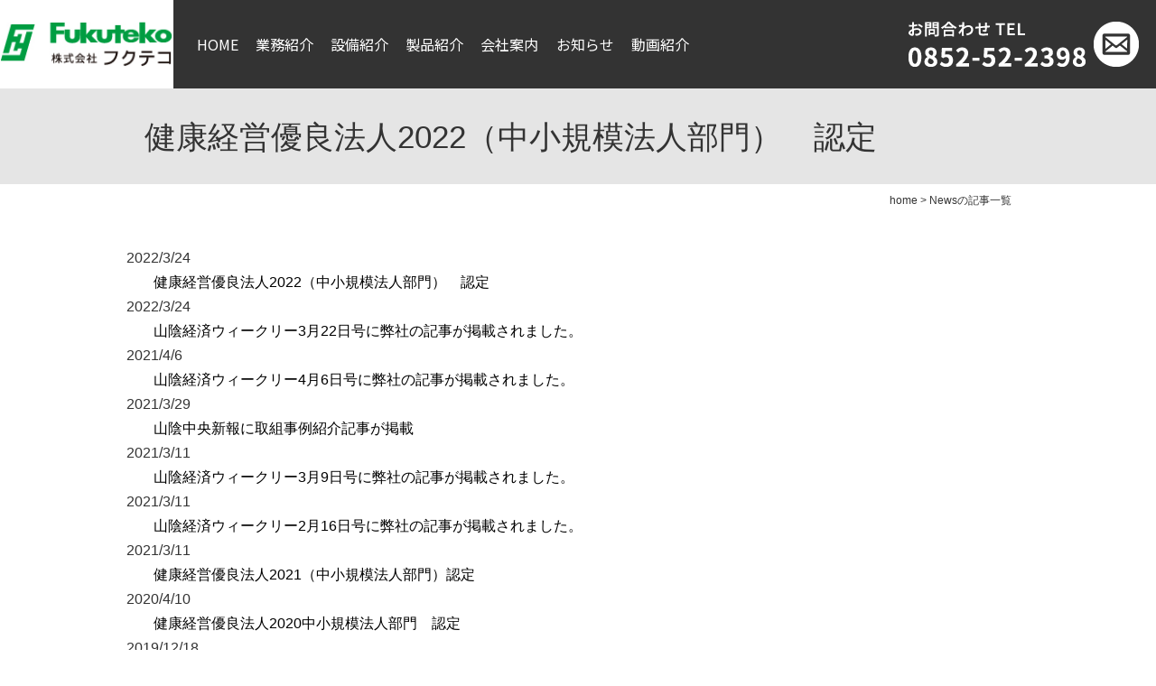

--- FILE ---
content_type: text/html; charset=UTF-8
request_url: http://www.fukuteko.jp/news/page/2/
body_size: 4219
content:
<!DOCTYPE html>
<html lang="ja">
  <head>
    <meta charset="UTF-8">
    <meta name="viewport" content="width=device-width,maximum-scale=1,user-scalable=no">
    <meta name="robots" content="INDEX,FOLLOW">
          <title> &raquo; News | 株式会社フクテコ 〜スピードへの挑戦〜 | 島根県松江市</title>
        <link rel='dns-prefetch' href='//s.w.org' />
<link rel="alternate" type="application/rss+xml" title="株式会社フクテコ 〜スピードへの挑戦〜 | 島根県松江市 &raquo; News フィード" href="http://www.fukuteko.jp/news/feed/" />
		<script type="text/javascript">
			window._wpemojiSettings = {"baseUrl":"https:\/\/s.w.org\/images\/core\/emoji\/11\/72x72\/","ext":".png","svgUrl":"https:\/\/s.w.org\/images\/core\/emoji\/11\/svg\/","svgExt":".svg","source":{"concatemoji":"http:\/\/www.fukuteko.jp\/wp\/wp-includes\/js\/wp-emoji-release.min.js?ver=5.0.22"}};
			!function(e,a,t){var n,r,o,i=a.createElement("canvas"),p=i.getContext&&i.getContext("2d");function s(e,t){var a=String.fromCharCode;p.clearRect(0,0,i.width,i.height),p.fillText(a.apply(this,e),0,0);e=i.toDataURL();return p.clearRect(0,0,i.width,i.height),p.fillText(a.apply(this,t),0,0),e===i.toDataURL()}function c(e){var t=a.createElement("script");t.src=e,t.defer=t.type="text/javascript",a.getElementsByTagName("head")[0].appendChild(t)}for(o=Array("flag","emoji"),t.supports={everything:!0,everythingExceptFlag:!0},r=0;r<o.length;r++)t.supports[o[r]]=function(e){if(!p||!p.fillText)return!1;switch(p.textBaseline="top",p.font="600 32px Arial",e){case"flag":return s([55356,56826,55356,56819],[55356,56826,8203,55356,56819])?!1:!s([55356,57332,56128,56423,56128,56418,56128,56421,56128,56430,56128,56423,56128,56447],[55356,57332,8203,56128,56423,8203,56128,56418,8203,56128,56421,8203,56128,56430,8203,56128,56423,8203,56128,56447]);case"emoji":return!s([55358,56760,9792,65039],[55358,56760,8203,9792,65039])}return!1}(o[r]),t.supports.everything=t.supports.everything&&t.supports[o[r]],"flag"!==o[r]&&(t.supports.everythingExceptFlag=t.supports.everythingExceptFlag&&t.supports[o[r]]);t.supports.everythingExceptFlag=t.supports.everythingExceptFlag&&!t.supports.flag,t.DOMReady=!1,t.readyCallback=function(){t.DOMReady=!0},t.supports.everything||(n=function(){t.readyCallback()},a.addEventListener?(a.addEventListener("DOMContentLoaded",n,!1),e.addEventListener("load",n,!1)):(e.attachEvent("onload",n),a.attachEvent("onreadystatechange",function(){"complete"===a.readyState&&t.readyCallback()})),(n=t.source||{}).concatemoji?c(n.concatemoji):n.wpemoji&&n.twemoji&&(c(n.twemoji),c(n.wpemoji)))}(window,document,window._wpemojiSettings);
		</script>
		<style type="text/css">
img.wp-smiley,
img.emoji {
	display: inline !important;
	border: none !important;
	box-shadow: none !important;
	height: 1em !important;
	width: 1em !important;
	margin: 0 .07em !important;
	vertical-align: -0.1em !important;
	background: none !important;
	padding: 0 !important;
}
</style>
<link rel='stylesheet' id='wp-block-library-css'  href='http://www.fukuteko.jp/wp/wp-includes/css/dist/block-library/style.min.css?ver=5.0.22' type='text/css' media='all' />
<link rel='stylesheet' id='contact-form-7-css'  href='http://www.fukuteko.jp/wp/wp-content/plugins/contact-form-7/includes/css/styles.css?ver=5.1.1' type='text/css' media='all' />
<script type='text/javascript' src='http://www.fukuteko.jp/wp/wp-includes/js/jquery/jquery.js?ver=1.12.4'></script>
<script type='text/javascript' src='http://www.fukuteko.jp/wp/wp-includes/js/jquery/jquery-migrate.min.js?ver=1.4.1'></script>
<link rel='https://api.w.org/' href='http://www.fukuteko.jp/wp-json/' />
<link rel="EditURI" type="application/rsd+xml" title="RSD" href="http://www.fukuteko.jp/wp/xmlrpc.php?rsd" />
<link rel="wlwmanifest" type="application/wlwmanifest+xml" href="http://www.fukuteko.jp/wp/wp-includes/wlwmanifest.xml" /> 
<meta name="generator" content="WordPress 5.0.22" />
<script src="http://www.fukuteko.jp/wp/wp-content/themes/fukuteko/common/js/jquery-1.11.1.min.js"></script><script src="http://www.fukuteko.jp/wp/wp-content/themes/fukuteko/common/js/jquery.tile.min.js"></script><script src="http://www.fukuteko.jp/wp/wp-content/themes/fukuteko/common/js/jquery.easing.1.3.js"></script><script src="http://www.fukuteko.jp/wp/wp-content/themes/fukuteko/common/js/jquery.pagescroll.js" charset="UTF-8"></script><script src="http://www.fukuteko.jp/wp/wp-content/themes/fukuteko/common/js/jquery.floatingbutton.js" charset="UTF-8"></script><script src="http://www.fukuteko.jp/wp/wp-content/themes/fukuteko/common/js/common.js?5" charset="UTF-8"></script><script src="http://www.fukuteko.jp/wp/wp-content/themes/fukuteko/js/script.js" charset="UTF-8"></script><link href="http://www.fukuteko.jp/wp/wp-content/themes/fukuteko/common/css/import.css" rel="stylesheet" media="all"><link href="http://www.fukuteko.jp/wp/wp-content/themes/fukuteko/js/swiper.min.css" rel="stylesheet"/><link href="http://www.fukuteko.jp/wp/wp-content/themes/fukuteko/style.css" rel="stylesheet" media="all"><link href="https://fonts.googleapis.com/css?family=Noto+Sans+JP" rel="stylesheet"><script src='https://www.google.com/recaptcha/api.js'></script><link rel="icon" href="http://www.fukuteko.jp/wp/wp-content/uploads/2020/07/cropped-favicon_fukuteko-1-32x32.png" sizes="32x32" />
<link rel="icon" href="http://www.fukuteko.jp/wp/wp-content/uploads/2020/07/cropped-favicon_fukuteko-1-192x192.png" sizes="192x192" />
<link rel="apple-touch-icon-precomposed" href="http://www.fukuteko.jp/wp/wp-content/uploads/2020/07/cropped-favicon_fukuteko-1-180x180.png" />
<meta name="msapplication-TileImage" content="http://www.fukuteko.jp/wp/wp-content/uploads/2020/07/cropped-favicon_fukuteko-1-270x270.png" />
  </head>
<body class="archive paged post-type-archive post-type-archive-news paged-2 post-type-paged-2">
<!-- c-header -->
<header>
  <div id="c-header" class="clr">
    <div class="header-cols">
      <div class="header-cols-l">
        <h1><a href="http://www.fukuteko.jp/"><img src="http://www.fukuteko.jp/wp/wp-content/themes/fukuteko/common/images/h1_header.jpg" alt="株式会社フクテコ" width="198" height="52"></a></h1>
        <div class="voicebrowser">
          <ul>
            <li><a href="#anc_contents">本文へスキップ</a></li>
            <li><a href="#anc_menu">メニューへスキップ</a></li>
          </ul>
        </div>
      </div>
      <div class="header-cols-r device-pc">
        <nav>
          <div class="header-navi">
            <ul>
          <li><a href="http://www.fukuteko.jp/">HOME</a></li>
              <li><a href="http://www.fukuteko.jp/contents">業務紹介</a></li>
              <li><a href="http://www.fukuteko.jp/facility">設備紹介</a></li>
              <li><a href="http://www.fukuteko.jp/product">製品紹介</a></li>
              <li><a href="http://www.fukuteko.jp/company">会社案内</a></li>
              <li><a href="http://www.fukuteko.jp/news">お知らせ</a></li>
              <li><a href="http://www.fukuteko.jp/movie">動画紹介</a></li>
            </ul>
          </div>
        </nav>
			  <div class="header-inq">
		      <p><img src="http://www.fukuteko.jp/wp/wp-content/themes/fukuteko/common/images/inq-tel.png" alt="お問合せTEL0852-52-2398"/><a href="http://www.fukuteko.jp/contact"><img src="http://www.fukuteko.jp/wp/wp-content/themes/fukuteko/common/images/inq-mail.png" alt="メールはこちら"/></a></p>
			  </div>
      </div>
    </div>
  </div>
</header>
<!-- /c-header -->
<!-- c-navigation -->
<div id="c-navigation" class="device-tab device-sp clr">
  <div id="c-navigation-inner">
    <div id="nav-drawer">
      <input id="nav-input" type="checkbox" class="nav-unshown">
      <label id="nav-open" for="nav-input"><span></span></label>
      <label class="nav-unshown" id="nav-close" for="nav-input"></label>
      <div id="nav-content">
        <h3><img src="http://www.fukuteko.jp/wp/wp-content/themes/fukuteko/common/images/h3_menu.png" alt="Menu"/></h3>
        <ul>
          <li><a href="http://www.fukuteko.jp/">HOME</a></li>
              <li><a href="http://www.fukuteko.jp/contents">業務紹介</a></li>
              <li><a href="http://www.fukuteko.jp/facility">設備紹介</a></li>
              <li><a href="http://www.fukuteko.jp/product">製品紹介</a></li>
              <li><a href="http://www.fukuteko.jp/company">会社案内</a></li>
              <li><a href="http://www.fukuteko.jp/news">お知らせ</a></li>
              <li><a href="http://www.fukuteko.jp/movie">動画紹介</a></li>
              <li><a href="http://www.fukuteko.jp/contact">お問合せ</a></li>
        </ul>
        <p class="p-tel"><img src="http://www.fukuteko.jp/wp/wp-content/themes/fukuteko/common/images/inq-tel-menu.png" alt=""/></p>
      </div>
    </div>
  </div>
</div>
<!-- /c-navigation -->
<div class="voicebrowser"><a name="anc_contents" id="anc_contents"></a></div>
<main role="main">
  <!-- c-contents -->
  <div id="c-contents1">
    <section>
      <div class="section title">
        <div class="section w960">
          <h1>健康経営優良法人2022（中小規模法人部門）　認定</h1>
        </div>
      </div>
    </section>
    <section>
      <div class="section w960">
        <div class="breadcrumbs">
          <p><a href="/">home</a> &gt;  Newsの記事一覧        </div>
      </div>
    </section>
  </div>
  <div id="c-contents2">
    <!-- c-main -->
    <div id="c-main">
      <section class="section w1000-2">
                  <dl>
                          <dt>2022/3/24</dt>
              <dd><a href="http://www.fukuteko.jp/news/%e5%81%a5%e5%ba%b7%e7%b5%8c%e5%96%b6%e5%84%aa%e8%89%af%e6%b3%95%e4%ba%ba2022%ef%bc%88%e4%b8%ad%e5%b0%8f%e8%a6%8f%e6%a8%a1%e6%b3%95%e4%ba%ba%e9%83%a8%e9%96%80%ef%bc%89%e3%80%80%e8%aa%8d%e5%ae%9a/">健康経営優良法人2022（中小規模法人部門）　認定</a></dd>
                          <dt>2022/3/24</dt>
              <dd><a href="http://www.fukuteko.jp/news/220324/">山陰経済ウィークリー3月22日号に弊社の記事が掲載されました。</a></dd>
                          <dt>2021/4/6</dt>
              <dd><a href="http://www.fukuteko.jp/news/210406/">山陰経済ウィークリー4月6日号に弊社の記事が掲載されました。</a></dd>
                          <dt>2021/3/29</dt>
              <dd><a href="http://www.fukuteko.jp/news/210329/">山陰中央新報に取組事例紹介記事が掲載</a></dd>
                          <dt>2021/3/11</dt>
              <dd><a href="http://www.fukuteko.jp/news/21031102/">山陰経済ウィークリー3月9日号に弊社の記事が掲載されました。</a></dd>
                          <dt>2021/3/11</dt>
              <dd><a href="http://www.fukuteko.jp/news/21031101/">山陰経済ウィークリー2月16日号に弊社の記事が掲載されました。</a></dd>
                          <dt>2021/3/11</dt>
              <dd><a href="http://www.fukuteko.jp/news/210308/">健康経営優良法人2021（中小規模法人部門）認定</a></dd>
                          <dt>2020/4/10</dt>
              <dd><a href="http://www.fukuteko.jp/news/200410/">健康経営優良法人2020中小規模法人部門　認定</a></dd>
                          <dt>2019/12/18</dt>
              <dd><a href="http://www.fukuteko.jp/news/19121801/">採用情報をアップしました。</a></dd>
                          <dt>2019/12/18</dt>
              <dd><a href="http://www.fukuteko.jp/news/19121802/">年末年始の休日のお知らせ</a></dd>
                      </dl>
          <p class="al-c mt-3">
            
	<nav class="navigation pagination" role="navigation">
		<h2 class="screen-reader-text">投稿ナビゲーション</h2>
		<div class="nav-links"><a class="prev page-numbers" href="http://www.fukuteko.jp/news/"><<</a>
<a class='page-numbers' href='http://www.fukuteko.jp/news/'>1</a>
<span aria-current='page' class='page-numbers current'>2</span>
<a class='page-numbers' href='http://www.fukuteko.jp/news/page/3/'>3</a>
<a class="next page-numbers" href="http://www.fukuteko.jp/news/page/3/">>></a></div>
	</nav>          </p>
              </section>
    </div>
  </div>
</main>
<!-- c-footer -->
      <footer>
        <div id="footer-container">
          <div id="c-footer2">
            <div id="c-footer2-inner">
              <div class="clr">
                <div class="f-col-l">
                  <p><img src="http://www.fukuteko.jp/wp/wp-content/themes/fukuteko/common/images/footer_logo.png" alt="株式会社フクテコ" width="182" height="24"></p>
                </div>
                <div class="f-col-r">
                  <p class="device-pc device-tab">〒699-0102 島根県松江市東出雲町下意東1634-1</p>
                  <p class="device-sp">〒699-0102<br>島根県松江市東出雲町下意東1634-1</p>
                </div>
              </div>   
              <p class="p-tel device-pc device-tab">TEL：0852-52-2398  FAX：0852-52-2565</p>
              <p class="p-tel device-sp">TEL：0852-52-2398<br>FAX：0852-52-2565</p>
            </div>
          </div>
          <div id="c-footer3">
            <div id="c-footer3-inner">
              <div class="footer-text">
                <p>本サイトは「平成30年度 しまね女性の活躍環境整備支援事業費補助金」を活用して作成しています。</p>
              </div>
              <div class="footer-copyright">
                <p>Copyright(C) Fukuteko All Rights Reserved.</p>
              </div>
            </div>
          </div>
        </div>
      </footer>
      <!-- /c-footer -->

      <aside>
        <ul>
          <li class="cmn-btn-pagetop"><a href="#c-header" class="pagescroll"><img src="http://www.fukuteko.jp/wp/wp-content/themes/fukuteko/common/images/cmn_btn_pagetop.png" alt="このページのトップに戻る"></a></li>
        </ul>
      </aside>
    <script type='text/javascript'>
/* <![CDATA[ */
var wpcf7 = {"apiSettings":{"root":"http:\/\/www.fukuteko.jp\/wp-json\/contact-form-7\/v1","namespace":"contact-form-7\/v1"}};
/* ]]> */
</script>
<script type='text/javascript' src='http://www.fukuteko.jp/wp/wp-content/plugins/contact-form-7/includes/js/scripts.js?ver=5.1.1'></script>
<script type='text/javascript' src='http://www.fukuteko.jp/wp/wp-includes/js/wp-embed.min.js?ver=5.0.22'></script>
        </body>
</html>



--- FILE ---
content_type: text/css
request_url: http://www.fukuteko.jp/wp/wp-content/themes/fukuteko/common/css/import.css
body_size: 269
content:
@charset "UTF-8";

/*
  インポート用CSS
*/


/***********************************************************
#1 インポート
***********************************************************/
@import url(//fonts.googleapis.com/earlyaccess/notosansjp.css);
@import url(html5-doctor-reset-stylesheet.min.css);
@import url(base-tag.css);
@import url(c-header.css);
@import url(c-navigation.css);
@import url(c-contents.css);
@import url(c-main.css);
@import url(c-footer.css);
@import url(base-class.css);
@import url(parts.css);




/***********************************************************
#1 各種fix
***********************************************************/






--- FILE ---
content_type: text/css
request_url: http://www.fukuteko.jp/wp/wp-content/themes/fukuteko/style.css
body_size: 1579
content:
@charset "UTF-8";

/*
  ページ別CSS
*/


/***********************************************************
#1 オーバーライド: c-main
***********************************************************/
#c-main {
}

#c-main a.a-linkbtn {
  padding: 0.5em 1.5em;
  font-size: 0.9em;
	margin:  2.0em 0 1.0em ;
	border: solid 1px #333;
	width: inherit;
	color: #333;
	text-decoration: none;
}


#c-main a {
  color : #000;
  text-decoration:  none;
}
#c-main a:hover {
  color : #000;
  text-decoration: underline;
}
#c-main a:visited {
  color : #000;
  text-decoration:  none;
}


/*//////////////////
#4 レスポンシブ（タブレット用）
//////////////////*/
@media screen and (max-width: 768px) {
}


/*//////////////////
#4 レスポンシブ（スマートフォン用）
//////////////////*/
@media screen and (max-width: 640px) {
}





/***********************************************************
#1 カテゴリ
***********************************************************/
#c-main .box-category {
  padding: 0;
  margin:0;
  width: 100%;
  background: #f5f5f5;
}
#c-main .box-category .box-category-inner {
  padding: 1.0em 0;
  margin:  0 auto;
  width: 1048px;
  max-width: 100%;
}
#c-main .box-category .box-category-inner ul {
  padding: 0;
  margin:  0;
}
#c-main .box-category .box-category-inner ul li {
  padding: 0;
  margin:  2.0em 1.25% ;
  float: left;
  list-style: none;
  width: 30.8%;
  max-width: 100%;
}

/*//////////////////
#4 レスポンシブ（タブレット用）
//////////////////*/
@media screen and (max-width: 768px) {

}

/*//////////////////
#4 レスポンシブ（スマートフォン用）
//////////////////*/
@media screen and (max-width: 640px) {
#c-main .box-category .box-category-inner ul li {
  margin:  0 1.25% ;
}

}
	


/***********************************************************
#1 お知らせ
***********************************************************/

#c-main .box-info {
  margin: 1em auto 0 auto;
  padding: 4.0em 0 3.0em;
} 

#c-main .box-info-l {
  width: 48%;
  float: left;
  padding: 0 0 1.0em;
}

#c-main .box-info-r {
  width: 48%;
  float: right;
  padding: 0 0 1.0em;
} 

#c-main .box-info-r h2 {
	text-align: center;
	margin-bottom: 1.5em;
	font-weight: bold;
	color: #009D42;
	font-size: 2.0em;
	letter-spacing: 0.1em;
}

#c-main .box-info-r p {
	text-align: right;
	margin-top: 1.0em;
}
#c-main .box-info-r p.p-recruit {
	text-align: center;
	margin-top: 2.0em;
}

/*//////////////////
#4 レスポンシブ（スマートフォン用）
//////////////////*/
@media screen and (max-width: 640px) {
#c-main .box-info {
  padding: 4.0em 0 1.0em;
} 

  #c-main .box-info-l {
  width: 96%;
  float: none;
  max-width: 100%;
}

#c-main .box-info-r {
  width: 96%;
  float: none;
  max-width: 100%;
}


}

/*//////////////////
#4 レスポンシブ（タブレット用）
//////////////////*/
@media screen and (max-width: 768px) {

}

/*//////////////////
#4 レスポンシブ（スマートフォン用）
//////////////////*/
@media screen and (max-width: 640px) {
#c-main .box-info {
  padding: 1.0em 0 1.0em;
} 

}
	





/***********************************************************
#1 アクセス
***********************************************************/
#c-main .box-access {
  padding: 0;
  margin:0;
  width: 100%;
}
#c-main .box-access h2 {
  padding: 0;
  margin:  1.0em auto;
  text-align: center;
  font-weight: bold;
  letter-spacing: 0.1em;
  color:#666;
}

/*//////////////////
#4 レスポンシブ（タブレット用）
//////////////////*/
@media screen and (max-width: 768px) {

}

/*//////////////////
#4 レスポンシブ（スマートフォン用）
//////////////////*/
@media screen and (max-width: 640px) {


}
	

/***********************************************************
#1 sub
***********************************************************/
#c-main .box-sub {
  padding: 3.0em 0 2.0em ;
  margin:0;
  width: 100%;
  background: url("./images/sub_bg_img.jpg") no-repeat top;
  background-size: contain 300px;
}

#c-main .box-sub .box-sub-inner {
  padding: 0 ;
  margin:0 auto;
  width: 1024px;
  max-width: 100%;
}

#c-main .box-sub .box-sub-inner p.p-subtext {
  padding: 0 ;
  margin:0 1.5em 3.0em 0;
  text-align: right;
}

#c-main .box-sub .box-sub-inner .box-action {
  padding: 2.0em 4.0em ;
  margin:2.0em auto;
  background: url("./images/sub_bg_white.png") repeat top;
  width: 98%;
  max-width: 100%;
}
#c-main .box-sub .box-sub-inner .box-action .box-action-l {
  padding: 0 ;
  margin:0 ;
  width: 20%;
  max-width: 100%;
  float: left;
}
#c-main .box-sub .box-sub-inner .box-action .box-action-r {
  padding: 0 ;
  margin:0 ;
  width: 78%;
  max-width: 100%;
  float: right;
}
#c-main .box-sub .box-sub-inner .box-action .box-action-r img {
  padding: 0 2.0em ;
  margin:0 ;
}

/*//////////////////
#4 レスポンシブ（タブレット用）
//////////////////*/
@media screen and (max-width: 768px) {

}

/*//////////////////
#4 レスポンシブ（スマートフォン用）
//////////////////*/
@media screen and (max-width: 640px) {

#c-main .box-sub .box-sub-inner .box-action {
  padding: 1.0em 2.0em ;
  width: 90%;
  max-width: 100%;
}	
	
  #c-main .box-sub .box-sub-inner .box-action .box-action-l {
  padding: 0 ;
  margin:0 auto;
  width: 90%;
  max-width: 90%;
  float: none;
}
#c-main .box-sub .box-sub-inner .box-action .box-action-r {
  padding: 0 ;
  margin:0 auto;
  width: 90%;
  max-width: 90%;
  float: none;
}

#c-main .box-sub .box-sub-inner .box-action .box-action-r img {
  padding: 0 1% ;
  margin:0 ;
  width: 31%;
}	
	
}

/***********************************************************
#1 特殊見出し
***********************************************************/
#c-main h3.h3-subtitle {
	position: relative;
	height: 42px;
	line-height: 40px;
	padding: 0 0 0 20px;
	font-size:18px;
	border: 1px solid #006785;
	margin-top: 2.5em;
}
#c-main h3.h3-subtitle::before{
	content: attr(title);
	position: absolute;
	right: 0;
	top: 0;
	padding:0 40px;
	font-size:14px;
	background: #006785;
	color: #fff;
}


/***********************************************************
#1 設備
***********************************************************/
#c-main .box-setsubi {
  padding: 0;
  margin:0;
  width: 100%;
  max-width:100%;
}

#c-main .box-setsubi-unit {
  padding: 0;
  margin:0 1% 0 0 ;
  width: 32%;
  max-width:100%;
  float:left;
}


/*//////////////////
#4 レスポンシブ（タブレット用）
//////////////////*/
@media screen and (max-width: 768px) {

}

/*//////////////////
#4 レスポンシブ（スマートフォン用）
//////////////////*/
@media screen and (max-width: 640px) {

#c-main .box-setsubi-unit {
  padding: 0;
  margin:0 1%;
  width: 98%;
  max-width:100%;
  float:none;
}


}

/***********************************************************
#1 推進活動
***********************************************************/
#c-main .box-action02 {
  padding: 0;
  margin:0 0 1.0em 0;
  width: 100%;
  max-width:100%;
}

#c-main .box-action02-l {
  padding: 0;
  margin:0;
  width: 20%;
  max-width:100%;
  text-align:center;
  float:left;
}

#c-main .box-action02-r {
  padding: 0;
  margin:0;
  width: 77%;
  max-width:100%;
  float:right;
}


/*//////////////////
#4 レスポンシブ（タブレット用）
//////////////////*/
@media screen and (max-width: 768px) {

}

/*//////////////////
#4 レスポンシブ（スマートフォン用）
//////////////////*/
@media screen and (max-width: 640px) {

#c-main .box-action02-l {
  width: 100%;
  max-width:100%;
  text-align:center;
  float:none;
}

#c-main .box-action02-r {
  width: 100%;
  max-width:100%;
  float:none;
}

}


.youtube {
  position: relative;
  width: 100%;
  padding-top: 56.25%;
}
.youtube iframe {
  position: absolute;
  top: 0;
  right: 0;
  width: 100% !important;
  height: 100% !important;
}


/***********************************************************
#1 youtube
***********************************************************/
#c-main .col-youtube {
  padding: 0;
  margin:1.0em 0;
  width: 100%;
  max-width:100%;
  display: flex;
  flex-direction: row;
  flex-wrap: wrap;
}
#c-main .col-youtube-co {
  margin: 0 1%;
  flex-basis: 48%;
 }
 #c-main .col-youtube-co h4 {
  font-size: 1.0em;
 }

/*//////////////////
#4 レスポンシブ（タブレット用）
//////////////////*/
@media screen and (max-width: 768px) {

}

/*//////////////////
#4 レスポンシブ（スマートフォン用）
//////////////////*/
@media screen and (max-width: 640px) {
#c-main .col-youtube {
  display: flex;
  flex-direction: column;
}


}

--- FILE ---
content_type: text/css
request_url: http://www.fukuteko.jp/wp/wp-content/themes/fukuteko/common/css/base-tag.css
body_size: 1289
content:
@charset "UTF-8";

/*
  基本タグCSS
*/


/***********************************************************
#1 独自リセット
***********************************************************/
* {
  -webkit-box-sizing: border-box;
  -moz-box-sizing: border-box;
  -o-box-sizing: border-box;
  -ms-box-sizing: border-box;
  box-sizing: border-box;
}




/***********************************************************
#1 HTML
***********************************************************/
html {
  overflow-y: scroll;
}




/***********************************************************
#1 本文
***********************************************************/
body {
  color: #333;
  background: #fff;
  font-size: 100%;
  line-height: 170%;
  text-align: center;
  /* ゴシック系 */
  font-family: 'Segoe UI',Arial,'Helvetica Neue',Roboto,'メイリオ',Meiryo,'ＭＳ Ｐゴシック','ヒラギノ角ゴ Pro W3','Hiragino Kaku Gothic ProN',sans-serif;
	/* 明朝系 */
  /*font-family: Georgia,'HGS明朝E','ＭＳ Ｐ明朝','MS PMincho','ヒラギノ明朝 Pro W3','Hiragino Mincho ProN',serif;*/
}

body #container-top {
	background:url("../../images/main_bg_img.jpg") top no-repeat;
	background-size: contain 700px;
}

/*//////////////////
#4 レスポンシブ（タブレット用）
//////////////////*/
@media screen and (max-width: 768px) {
body #container-top {
	background:url("../../images/main_bg_img.jpg") top no-repeat;
	background-size: auto 500px;
}

}


/*//////////////////
#4 レスポンシブ（スマートフォン用）
//////////////////*/
@media screen and (max-width: 640px) {
body #container-top {
	background:url("../../images/main_bg_img.jpg") top no-repeat;
	background-size: auto 400px;
}


}



/***********************************************************
#1 テキスト
***********************************************************/
address {
  font-style: normal;
}




/***********************************************************
#1 リンク
***********************************************************/
a:link {
  color: #007AB7;
  text-decoration: underline;
}
a:visited {
  color: #9200B5;
  text-decoration: underline;
}
a:hover,
a:active {
  color: #00A6E8;
  text-decoration: underline;
}

/* 画像ロールオーバー */
a img {
  filter: alpha(opacity=100);
  -ms-filter: "alpha(opacity=100)";
  -khtml-opacity: 1;
  -moz-opacity: 1;
  opacity: 1;
  
  -webkit-transition-property: opacity;
  -webkit-transition-duration: 0.5s;
  -moz-transition-property: opacity;
  -moz-transition-duration: 0.5s;
  -o-transition-property: opacity;
  -o-transition-duration: 0.5s;
  transition-property: opacity;
  transition-duration: 0.5s;
}
a:hover img,
a:active img {
  filter: alpha(opacity=60);
  -ms-filter: "alpha(opacity=60)";
  -khtml-opacity: 0.6;
  -moz-opacity: 0.6;
  opacity: 0.6;

  -webkit-transition-property: opacity;
  -webkit-transition-duration: 0.3s;
  -moz-transition-property: opacity;
  -moz-transition-duration: 0.3s;
  -o-transition-property: opacity;
  -o-transition-duration: 0.3s;
  transition-property: opacity;
  transition-duration: 0.3s;
}




/***********************************************************
#1 表
***********************************************************/
table {
  border-collapse: collapse;
}
caption {
  text-align: left;
}
th {
  font-weight: normal;
}




/***********************************************************
#1 画像
***********************************************************/
img {
  border: none;
  vertical-align: bottom;

  /* IE6,7対策 */
  -ms-interpolation-mode: bicubic;
}


/*//////////////////
#4 レスポンシブ
//////////////////*/
img {
  max-width: 100%;
  height: auto;
  width /***/: auto;
}




/***********************************************************
#1 区切り
***********************************************************/
hr {
  height: 1px; /* IE用 */
  border: none 0; /* Mozilla用 */
  border-bottom: solid 1px #666;
  margin-bottom: 1em;
}

/***********************************************************
#1 パンくずリスト
***********************************************************/
.breadcrumbs {
  text-align: right;
}

.breadcrumbs p {
  margin: 0 0 0 0;
  padding: 1.0em 0 ;
  line-height: 100%;
  font-size: 12px;
  color: #333;
}

.breadcrumbs a {
  color: #333;
  text-decoration: none;
}
.breadcrumbs a:hover,
.breadcrumbs a:visited{
  color: #333;
  text-decoration: none;
}




--- FILE ---
content_type: text/css
request_url: http://www.fukuteko.jp/wp/wp-content/themes/fukuteko/common/css/c-header.css
body_size: 809
content:
@charset "UTF-8";

/*
  ヘッダーコンテナーCSS
*/


/***********************************************************
#1 コンテナー
***********************************************************/
#c-header {
  color: #fff;
  background: #333;
}

/* リンク */
#c-header a:link,
#c-header a:visited {
  color: #fff;
  text-decoration: none;
}
#c-header a:hover,
#c-header a:active {
  color: #fff;
}

#container-top #c-header {
  color: #fff;
  background: url("../images/bg_header_black.png");
}

/* リンク */
#container-top #c-header a:link,
#container-top #c-header a:visited {
  color: #fff;
  text-decoration: none;
}
#container-top #c-header a:hover,
#container-top #c-header a:active {
  color: #fff;
}

/*//////////////////
#4 レスポンシブ（タブレット用）
//////////////////*/
@media screen and (max-width: 768px) {
}


/*//////////////////
#4 レスポンシブ（スマートフォン用）
//////////////////*/
@media screen and (max-width: 640px) {
}




/***********************************************************
#1 タイトル
***********************************************************/
#c-header h1 {
  margin: 1.5em auto;
  padding: 0;
  width: 100%;
  max-width: 100%;
}


/*//////////////////
#4 レスポンシブ（タブレット用）
//////////////////*/
@media screen and (max-width: 768px) {
#c-header h1 {
  padding: 1.0em 0 0.5em 0;
  text-align: center;
}

}


/*//////////////////
#4 レスポンシブ（スマートフォン用）
//////////////////*/
@media screen and (max-width: 640px) {
  #c-header h1 {
    padding: 0.5em;
	text-align:center;
	max-width: 100%;

  }
}




/***********************************************************
#1 カラム
***********************************************************/
#c-header .header-cols {
  width: 100%;
  max-width: 100%;
  margin: 0 auto;
}

#c-header .header-cols-l {
  width: 15%;
  float:left;
  text-align: center;
  background: #fff;
}
#c-header .header-cols-r {
  width: 83%;
  float: right;
}

/*//////////////////
#4 レスポンシブ（タブレット用）
//////////////////*/
@media screen and (max-width: 768px) {

#c-header .header-cols-l {
  width: 100%;
}
#c-header .header-cols-r {
    display: none;
    width: 0%;
}

}

/*//////////////////
#4 レスポンシブ（スマートフォン用）
//////////////////*/
@media screen and (max-width: 640px) {
  #c-header .header-cols-l {
    width: 100%;
  }
  #c-header .header-cols-r {
    display: none;
    width: 0%;
  }
}




/***********************************************************
#1 ヘッダーナビ
***********************************************************/
#c-header .header-navi {
  font-size: 100%;
  line-height: 120%;
  margin: 2.5em 2em 1em 0;
  float: left;
}

#c-header .header-navi ul {
  list-style-type: none;
  margin: 0;
  padding: 0;
}
#c-header .header-navi ul li {
  margin: 0;
  padding: 0 1.2em 0 0 ;
  float: left;
  font-family: "Noto Sans JP";
  font-weight: normal;
  font-size: 1.0em;
}

#c-header .header-inq {
  margin: 1.5em 1.0em 1em 0;
  float: right;
}
#c-header .header-inq img {
  margin: 0 0.2em;
}


/*//////////////////
#4 レスポンシブ（タブレット用）
//////////////////*/
@media screen and (max-width: 768px) {

#c-header .header-navi {
  margin: 3.1em 0 1em 0;
}


}






--- FILE ---
content_type: text/css
request_url: http://www.fukuteko.jp/wp/wp-content/themes/fukuteko/common/css/c-navigation.css
body_size: 1243
content:
@charset "UTF-8";

/*
  ナビゲーションコンテナーCSS
*/


/***********************************************************
#1 コンテナー
***********************************************************/
#c-navigation {
  color: #FFF;
  background: none;
}
#c-navigation-inner {
  margin: 0 auto;
  text-align: left;
  width: 960px;
  max-width: 100%;
  padding: 0.5em 0 0.5em 0.5em; 
}




#c-navigation #nav-drawer {
  position: relative;
  text-align: left;
}

/*チェックボックス等は非表示に*/
#c-navigation .nav-unshown {
  display:none;
}

/*アイコンのスペース*/
#c-navigation #nav-open {
    display: inline-block;
    width: 30px;
    height: 22px;
    vertical-align: middle;
}

/*ハンバーガーアイコンをCSSだけで表現*/
#c-navigation #nav-open span, #nav-open span:before, #nav-open span:after {
    position: absolute;
    height: 3px;/*線の太さ*/
    width: 25px;/*長さ*/
    border-radius: 3px;
    background: #009D42;
    display: block;
    content: '';
    cursor: pointer;
}
#c-navigation #nav-open span:before {
    bottom: -8px;
}
#c-navigation #nav-open span:after {
    bottom: -16px;
}

/*閉じる用の薄黒カバー*/
#c-navigation #nav-close {
    display: none;/*はじめは隠しておく*/
    position: fixed;
    z-index: 99;
    top: 0;/*全体に広がるように*/
    left: 0;
    width: 100%;
    height: 100%;
    background: black;
    opacity: 0;
    transition: .3s ease-in-out;
}

/*中身*/
#c-navigation #nav-content {
    overflow: auto;
    position: fixed;
    top: 0;
    left: 0;
    z-index: 9999;/*最前面に*/
    width: 90%;/*右側に隙間を作る*/
    max-width: 330px;/*最大幅*/
    height: 100%;
    background: #fff;/*背景色*/
    transition: .3s ease-in-out;/*滑らかに表示*/
    -webkit-transform: translateX(-105%);
    transform: translateX(-105%);/*左に隠しておく*/
}

/*チェックが入ったらもろもろ表示*/
#c-navigation #nav-input:checked ~ #nav-close {
    display: block;/*カバーを表示*/
    opacity: .5;
}

#c-navigation #nav-input:checked ~ #nav-content {
    -webkit-transform: translateX(0%);
    transform: translateX(0%);/*中身を表示*/
    box-shadow: 6px 0 25px rgba(0,0,0,.15);
}




/***********************************************************
#1 ナビゲーション 要素
***********************************************************/

#c-navigation h3 {
  line-height: 120%;
  margin: 1.0em auto 2.0em;
  padding: 0.6em 0 0.6em 1.0em ;
  border-bottom: 1px #009D42 solid;
}



#c-navigation ul {
  line-height: 120%;
  margin-top: 1.0em;
  padding-left: 1.0em;
}
#c-navigation ul li {
  text-align: left;
  padding:  0 1.0em 1.0em;
  margin: 0.2em 1.6em 1.0em 0;
  font-size: 1.0em;
  border-bottom: dotted 1px #ccc;
  list-style:  none;
}

/* リンク */
#c-navigation ul li a {
  color: #333;
  text-decoration: none;
}
#c-navigation ul li a:hover {
  text-decoration: underline;
}

#c-navigation ul li a:active {
  text-decoration: none;
}

#c-navigation p.p-tel {
  margin: 2.0em 0 0 1.0em;
  padding: 0;
  max-width: 100%;
}




--- FILE ---
content_type: text/css
request_url: http://www.fukuteko.jp/wp/wp-content/themes/fukuteko/common/css/c-contents.css
body_size: 611
content:
@charset "UTF-8";

/*
  コンテンツコンテナーCSS
*/


/***********************************************************
#1 コンテナー（コンテンツ見出し）
***********************************************************/
#c-contents1 {
  color: #333;
}

#c-contents1 .section {
  width: auto;
  max-width: 100%;
  margin-left: auto;
  margin-right: auto;
}

#c-contents1 .title {
  background: #E5E5E5;
}

#c-contents1 .black {
  width: auto;
  max-width: 100%;
  margin-left: auto;
  margin-right: auto;
  background:#333;
}

#c-contents1 .section.w960 {
  width: 960px;
}

#c-contents1 .w1000 {
  width: 1000px;
  margin-left: auto;
  margin-right: auto;
}

#c-contents1 p.p-maintxt {
  text-align: center;
  padding: 15em 0 16em;
	margin:  0 auto;
}

#c-contents1 p.p-subtxt {
  text-align: center;
  padding: 2em 0 1em;
	margin:  0 auto;
}

#c-contents1 p.p-allow {
  text-align: center;
  padding: 0 0 2em;
	margin:  0 auto;
}


#c-contents1 h1 {
  color: #333;
  padding: 0.8em 0 0.8em 0;
  text-align: left;
  font-size: 2.2em;
  font-weight: normal;
	line-height: 140%;
}


/*//////////////////
#4 レスポンシブ（タブレット用）
//////////////////*/
@media screen and (max-width: 768px) {

#c-contents1 .w1000 {
  width: 98%;
}

#c-contents1 p.p-maintxt {
  padding: 3.0em 1.0em 10em 0;
}



}


/*//////////////////
#4 レスポンシブ（スマートフォン用）
//////////////////*/
@media screen and (max-width: 640px) {

#c-contents1 .w1000 {
  width: 80%;
}

#c-contents1 p.p-maintxt {
  padding: 2.0em 1em 2.5em 1em;
  text-align: center;
  width: 100%;
  margin: 0;
}

#c-contents1 h1 {
  padding: 0.8em 0 0.8em 0.5em;
}

}




/***********************************************************
#1 コンテナー（コンテンツ本文）
***********************************************************/
#c-contents2 {
  color: #333;
  background: #fff;
}
#c-contents2 .section {
  width: 960px;
  max-width: 100%;
  margin-left: auto;
  margin-right: auto;
}


/*//////////////////
#4 レスポンシブ（タブレット用）
//////////////////*/
@media screen and (max-width: 768px) {
}


/*//////////////////
#4 レスポンシブ（スマートフォン用）
//////////////////*/
@media screen and (max-width: 640px) {
}






--- FILE ---
content_type: text/css
request_url: http://www.fukuteko.jp/wp/wp-content/themes/fukuteko/common/css/c-main.css
body_size: 1680
content:
@charset "UTF-8";

/*
  メインコンテナーCSS
*/


/***********************************************************
#1 コンテナー
***********************************************************/
#c-main {
  width: 100%;
  text-align: left;
	background:  #fff;
}
#c-main-inner {
}


/*//////////////////
#4 レスポンシブ（タブレット用）
//////////////////*/
@media screen and (max-width: 768px) {
  #c-main {
    max-width: 100%;
    float: none;
    margin-left: auto;
    margin-right: auto;
  }
}


/*//////////////////
#4 レスポンシブ（スマートフォン用）
//////////////////*/
@media screen and (max-width: 640px) {
}




/***********************************************************
#1 基本
***********************************************************/
/*======================================
#2 段落
======================================*/
#c-main .section {
  width: auto;
  max-width: 100%;
  margin-left: auto;
  margin-right: auto;
}

/* 幅 */
#c-main .section.w790 {
  width: 790px;
}
#c-main .section.w960 {
  width: 960px;
  margin-bottom: 2.0em;
}
#c-main .section.w1000 {
  width: 1000px;
}
#c-main .section.w1000-2 {
  width: 1000px;
  padding-top: 2.0em;
  padding-bottom: 3.0em;
}

#c-main .section.w960-2 {
  width: 960px;
  padding-top: 2.0em;
  padding-bottom: 1.0em;
}

#c-main .w96p {
  width: 96%;
  margin-left: auto;
  margin-right: auto;
}


/* 色 */
#c-main .section.gray {
  background-color: #F3F3F3;
  padding-top: 1em;
  padding-bottom: 1em;
}

/* 色 */
#c-main .section.brown {
  background-color: #E8E3E3;
  padding-top: 1em;
  padding-bottom: 1em;
}


/*//////////////////
#4 レスポンシブ（タブレット用）
//////////////////*/
@media screen and (max-width: 768px) {
  #c-main .section {
    padding-left: 5%;
    padding-right: 5%;
  }
}


/*======================================
#2 カラム
======================================*/
#c-main .cols2-l {
  width: 75%;
  float: left;
}
#c-main .cols2-r {
  width: 19%;
  float: right;
}

#c-main .cols3-l {
  width: 30%;
  float: left;
  margin-right: 5%
}
#c-main .cols3-c {
  width: 30%;
  float: left;
}
#c-main .cols3-r {
  width: 30%;
  float: right;
}



/*//////////////////
#4 レスポンシブ（タブレット用）
//////////////////*/
@media screen and (max-width: 768px) {
#c-main .cols2-l {
  width: 100%;
  float: none;
}
#c-main .cols2-r {
  width: 100%;
  float: none;
}

}

/*//////////////////
#4 レスポンシブ（スマートフォン用）
//////////////////*/
@media screen and (max-width: 640px) {

#c-main .cols2-l {
  width: 100%;
  float: none;
}
#c-main .cols2-r {
  width: 100%;
  float: none;
}


}

/*======================================
#2 見出し
======================================*/
#c-main h1 {
  margin-bottom: 1em;
  font-size: 180%;
  line-height: 120%;
  color: #4694D1;
  font-family: 'Noto Sans JP','ヒラギノ角ゴ Pro W6','HiraKakuPro-W6','メイリオ',Meiryo,'ＭＳ Ｐゴシック',sans-serif;
}

#c-main h2 {
  margin-bottom: 0.8em;
  font-size: 175%;
  line-height: 130%;
  color: #333;
  font-weight: 300;
}

#c-main h3 {
  margin-bottom: 1.0em;
  font-size: 1.7em;
  line-height: 120%;
  color: #333;
  margin-top: 1.5em;
  padding-bottom: 0.5em;
  border-bottom: solid 1.0px #0B1465;
  font-weight: normal;
}

#c-main h4 {
  font-size: 1.5em;
  margin-top: 1.0em;
  margin-bottom: 1.5em;
  line-height: 130%;
  font-weight: normal;
}

#c-main h5 {
  margin-bottom: 1.5em;
  font-size: 100%;
}

#c-main h6 {
  margin-bottom: 0.5em;
  font-size: 100%;
}


/*//////////////////
#4 レスポンシブ（タブレット用）
//////////////////*/
@media screen and (max-width: 768px) {
}


/*//////////////////
#4 レスポンシブ（スマートフォン用）
//////////////////*/
@media screen and (max-width: 640px) {
#c-main h1 {
  margin-left: 0.8em;
}

}


/*======================================
#2 テキスト
======================================*/
#c-main p {
  margin-bottom: 1em;
}

#c-main pre {
  margin-bottom: 1em;
}

#c-main address {
  margin-bottom: 1em;
}

#c-main blockquote {
  margin: 0 0 1em 0;
  padding: 15px 15px 1px 15px;
  border: solid 1px #EDEDF0;
  background: #F8F8F8;
  border-radius: 4px;
  -webkit-border-radius: 4px;
  -moz-border-radius: 4px;
  -ms-border-radius: 4px;
  -o-border-radius: 4px;
}

#c-main strong {
  font-weight: bold;
}

#c-main sup {
  vertical-align: super;
  font-size: smaller;
}

#c-main sub {
  vertical-align: sub;
  font-size: smaller;
}


/*======================================
#2 表
======================================*/
#c-main table {
  margin-bottom: 1em;
  padding: 0;
}
#c-main th {
  padding: 5px;
  border: solid 1px #999;
  white-space: nowrap;
  font-weight: normal;
  background: #F7F5F4;
}
#c-main td {
  padding: 5px;
  border: solid 1px #999;
}

/* レイアウト用 */
#c-main table.layout th,
#c-main table.layout td {
  border: none;
}

/* 表配置 */
#c-main table.pos-c {  /* 中央 */
  margin-left: auto;
  margin-right: auto;
}
#c-main table.pos-r {  /* 右 */
  margin-left: auto;
}


/*======================================
#2 リスト
======================================*/
/* リスト */
#c-main ul {
  margin: 0 0 1em 30px;
  padding: 0;
}
#c-main ul li {
  margin: 0;
  padding: 0;
}
#c-main ul.gapped li {  /* 間隔あり */
  margin-bottom: 1em;
}

/* 番号付リスト */
#c-main ol {
  margin: 0 0 1em 30px;
  padding: 0;
}
#c-main ol li {
  margin: 0;
  padding: 0;
}
#c-main ol.gapped li {  /* 間隔あり */
  margin-bottom: 1em;
}

/* 定義リスト */
#c-main dl {
  margin-bottom: 1em;
  padding: 0;
}
#c-main dt {
  margin: 0;
  padding: 0;
}
#c-main dd {
  margin: 0 0 0 30px;
  padding: 0;
}
#c-main dl.gapped dd {  /* 間隔あり */
  margin-bottom: 1em;
}

/* ネストしたリスト */
#c-main ul ul, #c-main ul ol, #c-main ul dl,
#c-main ol ul, #c-main ol ol, #c-main ol dl,
#c-main dl ul, #c-main dl ol, #c-main dl dl {
  margin-bottom: 0;
}




/***********************************************************
#1 ページナビゲーション
***********************************************************/
#c-main .box-pagenavi {
  font-size: 12px;
  margin-top: 45px;
  text-align: right;
}
#c-main .box-pagenavi li {
  background: none;
  display: inline;
  margin-left: 15px;
}
#c-main .box-pagenavi a {
  color: #666;
  padding: 2px 0 2px 12px;
  background-repeat: no-repeat;
  background-position: left center;
}
#c-main .box-pagenavi ul li a.pagenavi-top {
  background-image: url(../images/main_pagenavi_top_bg.gif);
}
#c-main .box-pagenavi ul li a.pagenavi-back {
  background-image: url(../images/main_pagenavi_back_bg.gif);
}
#c-main .box-pagenavi ul li a.pagenavi-pagetop {
  background-image: url(../images/main_pagenavi_pagetop_bg.gif);
}




/***********************************************************
#1 メインコンテナー用汎用クラス
***********************************************************/
#c-main .txt-catchcopy {
  font-size: 24px;
  font-weight: bold;
  color: #DA5019;
}


/*//////////////////
#4 レスポンシブ（タブレット用）
//////////////////*/
@media screen and (max-width: 768px) {
}


/*//////////////////
#4 レスポンシブ（スマートフォン用）
//////////////////*/
@media screen and (max-width: 640px) {
  #c-main .txt-catchcopy {
    font-size: 18px;
  }
}






--- FILE ---
content_type: text/css
request_url: http://www.fukuteko.jp/wp/wp-content/themes/fukuteko/common/css/c-footer.css
body_size: 697
content:
@charset "UTF-8";

/*
  フッターコンテナーCSS
*/

#footer-container {
  background:#231815;
}

/***********************************************************
#1 コンテナー
***********************************************************/
#c-footer1 {
}
#c-footer1-inner {
  margin: 0 auto;
}

#c-footer2 {
  padding-top: 3em;
  padding-bottom: 2em;
  background-color: none;
  color: #fff;
}
#c-footer2-inner {
  width: 1000px;
  max-width: 100%;
  margin: 0 auto;
  text-align: left;
}

#c-footer3 {
  padding-top: 1.5em;
  padding-bottom: 1.5em;
  background-color: none;
  color: #fff;
}

/* リンク */
#c-footer1 a:link,
#c-footer1 a:visited {
  color: #333;
  text-decoration: none;
}
#c-footer1 a:hover,
#c-footer1 a:active {
  color: #333;
  text-decoration: underline;
}
#c-footer2 a:link,
#c-footer2 a:visited {
  color: #333;
  text-decoration: none;
}
#c-footer2 a:hover,
#c-footer2 a:active {
  color: #333;
  text-decoration: underline;
}

/*//////////////////
#4 レスポンシブ（タブレット用）
//////////////////*/
@media screen and (max-width: 768px) {
  #c-footer1-inner {
    width: 100% !important;
  }
  #c-footer2-inner {
    width: 100% !important;
  }
}

/*//////////////////
#4 レスポンシブ（スマートフォン用）
//////////////////*/
@media screen and (max-width: 640px) {
}





/***********************************************************
#1 運営者
***********************************************************/

#c-footer2-inner .f-col-l {
  width: 40%;
  margin: 0;
  text-align: right;
  float: left;
}
#c-footer2-inner .f-col-r {
  width: 58%;
  margin: 0;
  text-align: left;
  float: right;
}
#c-footer2-inner .f-col-r .font-tel {
  font-size: 1.2em;
}

#c-footer2-inner p.p-tel {
	text-align: center;
	margin-top:1.0em;
}



/*//////////////////
#4 レスポンシブ（タブレット用）
//////////////////*/
@media screen and (max-width: 768px) {
}

/*//////////////////
#4 レスポンシブ（スマートフォン用）
//////////////////*/
@media screen and (max-width: 640px) {

#c-footer2-inner .f-col-l {
  width: 90%;
  max-width: 100%;
  margin: 0 auto;
  text-align: center;
  float: none;
}
#c-footer2-inner .f-col-r {
  width: 80%;
  max-width: 100%;
  margin: 0 auto;
  float: none;
  padding-top: 1.0em;
  text-align: center;
}

}



/***********************************************************
#1 コピーライト
***********************************************************/
#c-footer3 .footer-copyright {
  text-align: center;
  
}

#c-footer3 .footer-text {
  text-align: center;
  font-size: 0.8em;
  color:#999;
  
}





--- FILE ---
content_type: text/css
request_url: http://www.fukuteko.jp/wp/wp-content/themes/fukuteko/common/css/parts.css
body_size: 214
content:
@charset "UTF-8";

/*
  パーツ別CSS
*/


/***********************************************************
#1 
***********************************************************/
#c-main {
}


/*//////////////////
#4 レスポンシブ（タブレット用）
//////////////////*/
@media screen and (max-width: 768px) {
}


/*//////////////////
#4 レスポンシブ（スマートフォン用）
//////////////////*/
@media screen and (max-width: 640px) {
}






--- FILE ---
content_type: application/x-javascript
request_url: http://www.fukuteko.jp/wp/wp-content/themes/fukuteko/js/script.js
body_size: 1733
content:
/*
  トップ用js
*/


(function($) {
	// document.ready
	$(document).ready(function(){
		// 超軽量クロスフェードスライドショーを初期化
		$(function(){
			$('.box-slide').css({
				'position': 'relative'
			});
			$('.box-slide img').css({
				'position': 'absolute',
				'left': 0,
				'top': 0
			});
			$('.box-slide img:gt(0)').hide();
		});

		//	フィード整形（引数は無視）
		var	mf	=	new MakeFeeds({
			'news': {
				'all': '',
				'rss': '',
				'atom': ''
			},
			'topics': {
				'all': '',
				'rss': '',
				'atom': ''
			},
			'info': {
				'all': '',
				'rss': '',
				'atom': ''
			},
			'event': {
				'all': '',
				'rss': '',
				'atom': ''
			}
		});
	});

	// window.load
	$(window).load(function(){
		// 超軽量クロスフェードスライドショーを起動
		$(function(){
			$('.box-slide').width($('.box-slide img').width());
			$('.box-slide').height($('.box-slide img').height());
			setInterval(function(){
				$('.box-slide img:first-child').fadeOut(1000)
					.next('img').show()
					.end().appendTo('.box-slide');
			}, 5000);
		});
		
		// 高さをそろえる
		$('.box-gakka li').tile();
		$('.box-report li').tile();
	});

	// window.resize
	$(window).resize(function(){
		// 超軽量クロスフェードスライドショーのサイズをリセット
		$(function(){
			$('.box-slide').width('auto');
			$('.box-slide').height('auto');
			$('.box-slide').width($('.box-slide img').width());
			$('.box-slide').height($('.box-slide img').height());
		});
		
		// 高さをそろえる
		$('.box-gakka li').tile();
		$('.box-report li').tile();
	});
})(jQuery);


//	フィード切り替え
function SwitchFeed(sel) {
	var $ = jQuery;

	$('.box-tab').hide();
	$(sel).show();
}


//	フィード整形
function	MakeFeeds(args) {
	this.args	=	args;
	this.feeds	=	{};
	var	_this	=	this;
	var	$ 		=	jQuery;
	var	html_template	=	'\
<div class="box-tab">\
  <ul class="clr">\
    <li><a href="javascript:;" onClick="SwitchFeed(\'.box-tab.news\');">新着情報</a></li>\
    <li><a href="javascript:;" onClick="SwitchFeed(\'.box-tab.info\');">お知らせ</a></li>\
    <li><a href="javascript:;" onClick="SwitchFeed(\'.box-tab.topics\');">トピックス</a></li>\
    <li><a href="javascript:;" onClick="SwitchFeed(\'.box-tab.event\');">イベント</a></li>\
  </ul>\
  <table>\
  </table>\
</div>\
';
	
	//	scan
	this.scan	=	function(type, sel_title, sel_all_link, sel_list, sel_date, sel_text, sel_link){
		_this.feeds[type]	=	{
			'title':		$(sel_title).text(),
			'all_link':		($(sel_all_link).attr('href')) ? $(sel_all_link).attr('href') : _this.args[type]['all'],
			'rss_link':		_this.args[type]['rss'],
			'atom_link':	_this.args[type]['atom'],
			'list':		[]
		};
		$(sel_list).each(function(){
			_this.feeds[type].list.push({
				'date':		$(sel_date, this).text(),
				'text':		$(sel_text, this).text(),
				'link':		$(sel_link, this).attr('href'),
				'target':	($(sel_link, this).attr('target'))? $(sel_link, this).attr('target') : '_self',
				'cls':		($(this).attr('class'))? $(this).attr('class') : type
			});
		});
	};

	//	code
	this.code	=	function(type, sel_before){
		var	html	=	$(html_template);
		$(html).addClass(type);
		
		//	タイトル生成
//		$('h2 span', html).text(_this.feeds[type].title);
//		$('.feed-header li.'+type ,html).remove();
		
		//	一覧リンク生成
		if(_this.feeds[type].all_link) {
			$('.all a', html).attr('href', _this.feeds[type].all_link);
		} else {
			$('.all', html).remove();
		}
		
		//	RSSリンク生成
//		if(_this.feeds[type].rss_link) {
//			$('.rss', html).attr('href', _this.feeds[type].rss_link);
//		} else {
//			$('.rss', html).remove();
//		}

		//	Atomリンク生成
//		if(_this.feeds[type].atom_link) {
//			$('.atom', html).attr('href', _this.feeds[type].atom_link);
//		} else {
//			$('.atom', html).remove();
//		}

		//	フィード生成
		$.each(_this.feeds[type].list, function(i, rec){
			var date	=	(rec.date)? rec.date : '';
			$('table', html).append('<tr><th>' + date + '</th><td><a href="' + rec.link + '" target="' + rec.target + '">' + rec.text + '</a></td></tr>');
		});
		
		//	HTML挿入
		$(sel_before).before(html);
	};

	//	init
	this.init	=	function(){
		//	フィードをスキャン
		_this.scan('news', '#newsPortal .tabs a.news', '#newsPortal .links .news a', '#newsPortal ul.news li', 'span.w_days', 'a', 'a');
		_this.scan('topics', '#newsPortal .tabs a.topics', '#newsPortal .links .topics a', '#newsPortal ul.topics li', 'span.w_days', 'a', 'a');
		_this.scan('info', '#newsPortal .tabs a.info', '#newsPortal .links .info a', '#newsPortal ul.info li', 'span.w_days', 'a', 'a');
		_this.scan('event', '#newsPortal .tabs a.event', '#newsPortal .links .event a', '#newsPortal ul.event li', 'span.w_days', 'a', 'a');

		//	HTMLを挿入
		_this.code('news', '#newsPortal');
		_this.code('topics', '#newsPortal');
		_this.code('info', '#newsPortal');
		_this.code('event', '#newsPortal');
		
		//	システムコードを削除
		$('#newsPortal').remove();

		//	ひとつだけアクティブ
		SwitchFeed('.box-tab.news');
	};
	this.init();
}




--- FILE ---
content_type: application/x-javascript
request_url: http://www.fukuteko.jp/wp/wp-content/themes/fukuteko/common/js/jquery.pagescroll.js
body_size: 821
content:
/**
 * pageScroll jQuery Plugin
 *   v1.0
 *  (c)2014 RESTEP
 *  http://restep.jp/
 */
/***********************************************************
$('#id').pageScroll({
	'duration': アニメーション時間,
	'easing': イージングの種類,
	'dummy_class': ダミーで挿入するdivのクラス名
});
***********************************************************/
(function($) {
	$.fn.pageScroll = function(args) {
		var defaults = {
			'duration': 500,
			'easing': 'swing',
			'dummy_class': 'pagescroll-dummy'
		};
		this.settings = $.extend(defaults, args);
		var _this = this;
		
		//
		// 初期化
		//
		this.init = function() {
			// 戻るボタン対策（ダミーdivを追加）
			$('body').append($('<div>').addClass(_this.settings.dummy_class).css({
				width: '1px',
				height: '1px',
				position: 'absolute',
				left: 0,
				top: 0
			}));

			// マウスクリック時の制御
			$('a.pagescroll[href^=#]').on('click', function() {
				var target = $(this).attr('href');
				var	dummy_target = target.substr(1, target.length-1) + (new Date() * 1);

				// 戻るボタン対策
				$('.'+_this.settings.dummy_class).attr(
					'id', dummy_target
				).css(
					'top', jQuery(window).scrollTop()
				);
				document.location.hash = '#' + dummy_target;

				// スクロール
				$('html, body').animate({
					scrollTop: $(target).offset().top
				}, {
					duration: _this.settings.duration,
					easing: _this.settings.easing
				});

				return false;
			});
		};
		this.init();
	};
})(jQuery);


--- FILE ---
content_type: application/x-javascript
request_url: http://www.fukuteko.jp/wp/wp-content/themes/fukuteko/common/js/common.js?5
body_size: 534
content:
/*
  共有js
*/


/***********************************************************
#1 全ページ共通
***********************************************************/
/*======================================
#2 HTML5 Fix for IE
======================================*/
for(var e,l='article aside footer header nav section time main'.split(' ');e=l.pop();document.createElement(e));


/*======================================
#2 初期化
======================================*/
(function($) {
	// document.ready
	$(document).ready(function() {
		// フロートボタン
		$('.cmn-btn-pagetop').floatingButton({'offset_x':20, 'offset_y':50, 'easing':'easeOutExpo'});

		// スクロール
		$().pageScroll({'duration': 500, 'easing': 'easeInOutCubic'});
	});

	// window.load
	$(window).load(function(){
		// 活動報告リストの高さを調整
		$('#c-main .box-activitylist li a').tile();
							
	});

	// window.resize
	$(window).resize(function(){
		// 活動報告リストの高さを調整
		$('#c-main .box-activitylist li a').tile();							  
	});

})(jQuery);


